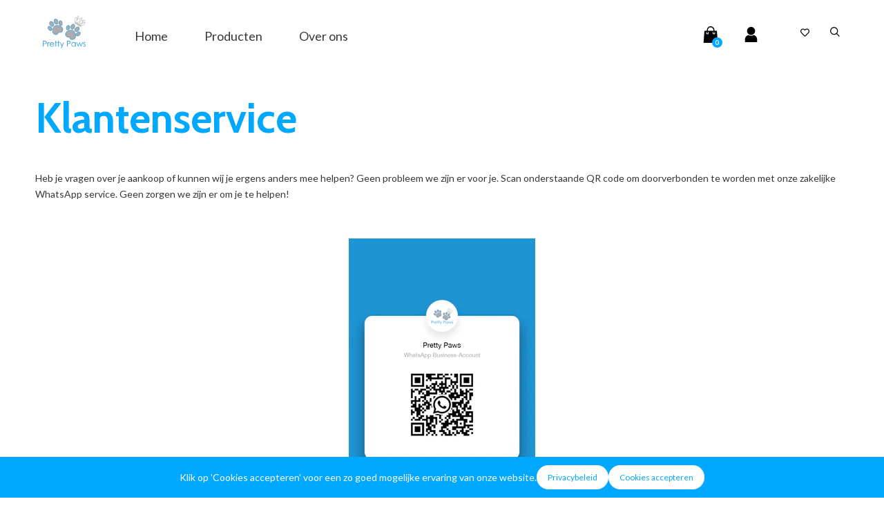

--- FILE ---
content_type: text/css
request_url: https://www.pretty-paws.nl/cdn/shop/t/14/assets/font-all.min.css?v=145974524023387984911637008840
body_size: 9592
content:
/*!
 * Font Awesome Free 5.3.1 by @fontawesome - https://fontawesome.com
 * License - https://fontawesome.com/license/free (Icons: CC BY 4.0, Fonts: SIL OFL 1.1, Code: MIT License)
 */
.fa, .fab, .fal, .far, .fas {
	-moz-osx-font-smoothing:grayscale;
	-webkit-font-smoothing:antialiased;
	display:inline-block;
	font-style:normal;
	font-variant:normal;
	text-rendering:auto;
	line-height:1
}
.fa-lg {
	font-size:1.33333em;
	line-height:.75em;
	vertical-align:-.0667em
}
.fa-xs {
	font-size:.75em
}
.fa-sm {
	font-size:.875em
}
.fa-1x {
	font-size:1em
}
.fa-2x {
	font-size:2em
}
.fa-3x {
	font-size:3em
}
.fa-4x {
	font-size:4em
}
.fa-5x {
	font-size:5em
}
.fa-6x {
	font-size:6em
}
.fa-7x {
	font-size:7em
}
.fa-8x {
	font-size:8em
}
.fa-9x {
	font-size:9em
}
.fa-10x {
	font-size:10em
}
.fa-fw {
	text-align:center;
	width:1.25em
}
.fa-ul {
	list-style-type:none;
	margin-left:2.5em;
	padding-left:0
}
.fa-ul>li {
	position:relative
}
.fa-li {
	left:-2em;
	position:absolute;
	text-align:center;
	width:2em;
	line-height:inherit
}
.fa-border {
	border:.08em solid #eee;
	border-radius:.1em;
	padding:.2em .25em .15em
}
.fa-pull-left {
	float:left
}
.fa-pull-right {
	float:right
}
.fa.fa-pull-left, .fab.fa-pull-left, .fal.fa-pull-left, .far.fa-pull-left, .fas.fa-pull-left {
	margin-right:.3em
}
.fa.fa-pull-right, .fab.fa-pull-right, .fal.fa-pull-right, .far.fa-pull-right, .fas.fa-pull-right {
	margin-left:.3em
}
.fa-spin {
	animation:fa-spin 2s infinite linear
}
.fa-pulse {
	animation:fa-spin 1s infinite steps(8)
}
@keyframes fa-spin {
0% {
transform:rotate(0deg)
}
to {
	transform:rotate(1turn)
}
}
.fa-rotate-90 {
	-ms-filter:"progid:DXImageTransform.Microsoft.BasicImage(rotation=1)";
	transform:rotate(90deg)
}
.fa-rotate-180 {
	-ms-filter:"progid:DXImageTransform.Microsoft.BasicImage(rotation=2)";
	transform:rotate(180deg)
}
.fa-rotate-270 {
	-ms-filter:"progid:DXImageTransform.Microsoft.BasicImage(rotation=3)";
	transform:rotate(270deg)
}
.fa-flip-horizontal {
	-ms-filter:"progid:DXImageTransform.Microsoft.BasicImage(rotation=0, mirror=1)";
	transform:scaleX(-1)
}
.fa-flip-vertical {
	transform:scaleY(-1)
}
.fa-flip-horizontal.fa-flip-vertical, .fa-flip-vertical {
	-ms-filter:"progid:DXImageTransform.Microsoft.BasicImage(rotation=2, mirror=1)"
}
.fa-flip-horizontal.fa-flip-vertical {
	transform:scale(-1)
}
:root .fa-flip-horizontal, :root .fa-flip-vertical, :root .fa-rotate-90, :root .fa-rotate-180, :root .fa-rotate-270 {
	-webkit-filter:none;
	filter:none
}
.fa-stack {
	display:inline-block;
	height:2em;
	line-height:2em;
	position:relative;
	vertical-align:middle;
	width:2em
}
.fa-stack-1x, .fa-stack-2x {
	left:0;
	position:absolute;
	text-align:center;
	width:100%
}
.fa-stack-1x {
	line-height:inherit
}
.fa-stack-2x {
	font-size:2em
}
.fa-inverse {
	color:#fff
}
.fa-500px:before {
	content:"\f26e"
}
.fa-accessible-icon:before {
	content:"\f368"
}
.fa-accusoft:before {
	content:"\f369"
}
.fa-ad:before {
	content:"\f641"
}
.fa-address-book:before {
	content:"\f2b9"
}
.fa-address-card:before {
	content:"\f2bb"
}
.fa-adjust:before {
	content:"\f042"
}
.fa-adn:before {
	content:"\f170"
}
.fa-adversal:before {
	content:"\f36a"
}
.fa-affiliatetheme:before {
	content:"\f36b"
}
.fa-air-freshener:before {
	content:"\f5d0"
}
.fa-algolia:before {
	content:"\f36c"
}
.fa-align-center:before {
	content:"\f037"
}
.fa-align-justify:before {
	content:"\f039"
}
.fa-align-left:before {
	content:"\f036"
}
.fa-align-right:before {
	content:"\f038"
}
.fa-alipay:before {
	content:"\f642"
}
.fa-allergies:before {
	content:"\f461"
}
.fa-amazon:before {
	content:"\f270"
}
.fa-amazon-pay:before {
	content:"\f42c"
}
.fa-ambulance:before {
	content:"\f0f9"
}
.fa-american-sign-language-interpreting:before {
	content:"\f2a3"
}
.fa-amilia:before {
	content:"\f36d"
}
.fa-anchor:before {
	content:"\f13d"
}
.fa-android:before {
	content:"\f17b"
}
.fa-angellist:before {
	content:"\f209"
}
.fa-angle-double-down:before {
	content:"\f103"
}
.fa-angle-double-left:before {
	content:"\f100"
}
.fa-angle-double-right:before {
	content:"\f101"
}
.fa-angle-double-up:before {
	content:"\f102"
}
.fa-angle-down:before {
	content:"\f107"
}
.fa-angle-left:before {
	content:"\f104"
}
.fa-angle-right:before {
	content:"\f105"
}
.fa-angle-up:before {
	content:"\f106"
}
.fa-angry:before {
	content:"\f556"
}
.fa-angrycreative:before {
	content:"\f36e"
}
.fa-angular:before {
	content:"\f420"
}
.fa-ankh:before {
	content:"\f644"
}
.fa-app-store:before {
	content:"\f36f"
}
.fa-app-store-ios:before {
	content:"\f370"
}
.fa-apper:before {
	content:"\f371"
}
.fa-apple:before {
	content:"\f179"
}
.fa-apple-alt:before {
	content:"\f5d1"
}
.fa-apple-pay:before {
	content:"\f415"
}
.fa-archive:before {
	content:"\f187"
}
.fa-archway:before {
	content:"\f557"
}
.fa-arrow-alt-circle-down:before {
	content:"\f358"
}
.fa-arrow-alt-circle-left:before {
	content:"\f359"
}
.fa-arrow-alt-circle-right:before {
	content:"\f35a"
}
.fa-arrow-alt-circle-up:before {
	content:"\f35b"
}
.fa-arrow-circle-down:before {
	content:"\f0ab"
}
.fa-arrow-circle-left:before {
	content:"\f0a8"
}
.fa-arrow-circle-right:before {
	content:"\f0a9"
}
.fa-arrow-circle-up:before {
	content:"\f0aa"
}
.fa-arrow-down:before {
	content:"\f063"
}
.fa-arrow-left:before {
	content:"\f060"
}
.fa-arrow-right:before {
	content:"\f061"
}
.fa-arrow-up:before {
	content:"\f062"
}
.fa-arrows-alt:before {
	content:"\f0b2"
}
.fa-arrows-alt-h:before {
	content:"\f337"
}
.fa-arrows-alt-v:before {
	content:"\f338"
}
.fa-assistive-listening-systems:before {
	content:"\f2a2"
}
.fa-asterisk:before {
	content:"\f069"
}
.fa-asymmetrik:before {
	content:"\f372"
}
.fa-at:before {
	content:"\f1fa"
}
.fa-atlas:before {
	content:"\f558"
}
.fa-atom:before {
	content:"\f5d2"
}
.fa-audible:before {
	content:"\f373"
}
.fa-audio-description:before {
	content:"\f29e"
}
.fa-autoprefixer:before {
	content:"\f41c"
}
.fa-avianex:before {
	content:"\f374"
}
.fa-aviato:before {
	content:"\f421"
}
.fa-award:before {
	content:"\f559"
}
.fa-aws:before {
	content:"\f375"
}
.fa-backspace:before {
	content:"\f55a"
}
.fa-backward:before {
	content:"\f04a"
}
.fa-balance-scale:before {
	content:"\f24e"
}
.fa-ban:before {
	content:"\f05e"
}
.fa-band-aid:before {
	content:"\f462"
}
.fa-bandcamp:before {
	content:"\f2d5"
}
.fa-barcode:before {
	content:"\f02a"
}
.fa-bars:before {
	content:"\f0c9"
}
.fa-baseball-ball:before {
	content:"\f433"
}
.fa-basketball-ball:before {
	content:"\f434"
}
.fa-bath:before {
	content:"\f2cd"
}
.fa-battery-empty:before {
	content:"\f244"
}
.fa-battery-full:before {
	content:"\f240"
}
.fa-battery-half:before {
	content:"\f242"
}
.fa-battery-quarter:before {
	content:"\f243"
}
.fa-battery-three-quarters:before {
	content:"\f241"
}
.fa-bed:before {
	content:"\f236"
}
.fa-beer:before {
	content:"\f0fc"
}
.fa-behance:before {
	content:"\f1b4"
}
.fa-behance-square:before {
	content:"\f1b5"
}
.fa-bell:before {
	content:"\f0f3"
}
.fa-bell-slash:before {
	content:"\f1f6"
}
.fa-bezier-curve:before {
	content:"\f55b"
}
.fa-bible:before {
	content:"\f647"
}
.fa-bicycle:before {
	content:"\f206"
}
.fa-bimobject:before {
	content:"\f378"
}
.fa-binoculars:before {
	content:"\f1e5"
}
.fa-birthday-cake:before {
	content:"\f1fd"
}
.fa-bitbucket:before {
	content:"\f171"
}
.fa-bitcoin:before {
	content:"\f379"
}
.fa-bity:before {
	content:"\f37a"
}
.fa-black-tie:before {
	content:"\f27e"
}
.fa-blackberry:before {
	content:"\f37b"
}
.fa-blender:before {
	content:"\f517"
}
.fa-blind:before {
	content:"\f29d"
}
.fa-blogger:before {
	content:"\f37c"
}
.fa-blogger-b:before {
	content:"\f37d"
}
.fa-bluetooth:before {
	content:"\f293"
}
.fa-bluetooth-b:before {
	content:"\f294"
}
.fa-bold:before {
	content:"\f032"
}
.fa-bolt:before {
	content:"\f0e7"
}
.fa-bomb:before {
	content:"\f1e2"
}
.fa-bone:before {
	content:"\f5d7"
}
.fa-bong:before {
	content:"\f55c"
}
.fa-book:before {
	content:"\f02d"
}
.fa-book-open:before {
	content:"\f518"
}
.fa-book-reader:before {
	content:"\f5da"
}
.fa-bookmark:before {
	content:"\f02e"
}
.fa-bowling-ball:before {
	content:"\f436"
}
.fa-box:before {
	content:"\f466"
}
.fa-box-open:before {
	content:"\f49e"
}
.fa-boxes:before {
	content:"\f468"
}
.fa-braille:before {
	content:"\f2a1"
}
.fa-brain:before {
	content:"\f5dc"
}
.fa-briefcase:before {
	content:"\f0b1"
}
.fa-briefcase-medical:before {
	content:"\f469"
}
.fa-broadcast-tower:before {
	content:"\f519"
}
.fa-broom:before {
	content:"\f51a"
}
.fa-brush:before {
	content:"\f55d"
}
.fa-btc:before {
	content:"\f15a"
}
.fa-bug:before {
	content:"\f188"
}
.fa-building:before {
	content:"\f1ad"
}
.fa-bullhorn:before {
	content:"\f0a1"
}
.fa-bullseye:before {
	content:"\f140"
}
.fa-burn:before {
	content:"\f46a"
}
.fa-buromobelexperte:before {
	content:"\f37f"
}
.fa-bus:before {
	content:"\f207"
}
.fa-bus-alt:before {
	content:"\f55e"
}
.fa-business-time:before {
	content:"\f64a"
}
.fa-buysellads:before {
	content:"\f20d"
}
.fa-calculator:before {
	content:"\f1ec"
}
.fa-calendar:before {
	content:"\f133"
}
.fa-calendar-alt:before {
	content:"\f073"
}
.fa-calendar-check:before {
	content:"\f274"
}
.fa-calendar-minus:before {
	content:"\f272"
}
.fa-calendar-plus:before {
	content:"\f271"
}
.fa-calendar-times:before {
	content:"\f273"
}
.fa-camera:before {
	content:"\f030"
}
.fa-camera-retro:before {
	content:"\f083"
}
.fa-cannabis:before {
	content:"\f55f"
}
.fa-capsules:before {
	content:"\f46b"
}
.fa-car:before {
	content:"\f1b9"
}
.fa-car-alt:before {
	content:"\f5de"
}
.fa-car-battery:before {
	content:"\f5df"
}
.fa-car-crash:before {
	content:"\f5e1"
}
.fa-car-side:before {
	content:"\f5e4"
}
.fa-caret-down:before {
	content:"\f0d7"
}
.fa-caret-left:before {
	content:"\f0d9"
}
.fa-caret-right:before {
	content:"\f0da"
}
.fa-caret-square-down:before {
	content:"\f150"
}
.fa-caret-square-left:before {
	content:"\f191"
}
.fa-caret-square-right:before {
	content:"\f152"
}
.fa-caret-square-up:before {
	content:"\f151"
}
.fa-caret-up:before {
	content:"\f0d8"
}
.fa-cart-arrow-down:before {
	content:"\f218"
}
.fa-cart-plus:before {
	content:"\f217"
}
.fa-cc-amazon-pay:before {
	content:"\f42d"
}
.fa-cc-amex:before {
	content:"\f1f3"
}
.fa-cc-apple-pay:before {
	content:"\f416"
}
.fa-cc-diners-club:before {
	content:"\f24c"
}
.fa-cc-discover:before {
	content:"\f1f2"
}
.fa-cc-jcb:before {
	content:"\f24b"
}
.fa-cc-mastercard:before {
	content:"\f1f1"
}
.fa-cc-paypal:before {
	content:"\f1f4"
}
.fa-cc-stripe:before {
	content:"\f1f5"
}
.fa-cc-visa:before {
	content:"\f1f0"
}
.fa-centercode:before {
	content:"\f380"
}
.fa-certificate:before {
	content:"\f0a3"
}
.fa-chalkboard:before {
	content:"\f51b"
}
.fa-chalkboard-teacher:before {
	content:"\f51c"
}
.fa-charging-station:before {
	content:"\f5e7"
}
.fa-chart-area:before {
	content:"\f1fe"
}
.fa-chart-bar:before {
	content:"\f080"
}
.fa-chart-line:before {
	content:"\f201"
}
.fa-chart-pie:before {
	content:"\f200"
}
.fa-check:before {
	content:"\f00c"
}
.fa-check-circle:before {
	content:"\f058"
}
.fa-check-double:before {
	content:"\f560"
}
.fa-check-square:before {
	content:"\f14a"
}
.fa-chess:before {
	content:"\f439"
}
.fa-chess-bishop:before {
	content:"\f43a"
}
.fa-chess-board:before {
	content:"\f43c"
}
.fa-chess-king:before {
	content:"\f43f"
}
.fa-chess-knight:before {
	content:"\f441"
}
.fa-chess-pawn:before {
	content:"\f443"
}
.fa-chess-queen:before {
	content:"\f445"
}
.fa-chess-rook:before {
	content:"\f447"
}
.fa-chevron-circle-down:before {
	content:"\f13a"
}
.fa-chevron-circle-left:before {
	content:"\f137"
}
.fa-chevron-circle-right:before {
	content:"\f138"
}
.fa-chevron-circle-up:before {
	content:"\f139"
}
.fa-chevron-down:before {
	content:"\f078"
}
.fa-chevron-left:before {
	content:"\f053"
}
.fa-chevron-right:before {
	content:"\f054"
}
.fa-chevron-up:before {
	content:"\f077"
}
.fa-child:before {
	content:"\f1ae"
}
.fa-chrome:before {
	content:"\f268"
}
.fa-church:before {
	content:"\f51d"
}
.fa-circle:before {
	content:"\f111"
}
.fa-circle-notch:before {
	content:"\f1ce"
}
.fa-city:before {
	content:"\f64f"
}
.fa-clipboard:before {
	content:"\f328"
}
.fa-clipboard-check:before {
	content:"\f46c"
}
.fa-clipboard-list:before {
	content:"\f46d"
}
.fa-clock:before {
	content:"\f017"
}
.fa-clone:before {
	content:"\f24d"
}
.fa-closed-captioning:before {
	content:"\f20a"
}
.fa-cloud:before {
	content:"\f0c2"
}
.fa-cloud-download-alt:before {
	content:"\f381"
}
.fa-cloud-upload-alt:before {
	content:"\f382"
}
.fa-cloudscale:before {
	content:"\f383"
}
.fa-cloudsmith:before {
	content:"\f384"
}
.fa-cloudversify:before {
	content:"\f385"
}
.fa-cocktail:before {
	content:"\f561"
}
.fa-code:before {
	content:"\f121"
}
.fa-code-branch:before {
	content:"\f126"
}
.fa-codepen:before {
	content:"\f1cb"
}
.fa-codiepie:before {
	content:"\f284"
}
.fa-coffee:before {
	content:"\f0f4"
}
.fa-cog:before {
	content:"\f013"
}
.fa-cogs:before {
	content:"\f085"
}
.fa-coins:before {
	content:"\f51e"
}
.fa-columns:before {
	content:"\f0db"
}
.fa-comment:before {
	content:"\f075"
}
.fa-comment-alt:before {
	content:"\f27a"
}
.fa-comment-dollar:before {
	content:"\f651"
}
.fa-comment-dots:before {
	content:"\f4ad"
}
.fa-comment-slash:before {
	content:"\f4b3"
}
.fa-comments:before {
	content:"\f086"
}
.fa-comments-dollar:before {
	content:"\f653"
}
.fa-compact-disc:before {
	content:"\f51f"
}
.fa-compass:before {
	content:"\f14e"
}
.fa-compress:before {
	content:"\f066"
}
.fa-concierge-bell:before {
	content:"\f562"
}
.fa-connectdevelop:before {
	content:"\f20e"
}
.fa-contao:before {
	content:"\f26d"
}
.fa-cookie:before {
	content:"\f563"
}
.fa-cookie-bite:before {
	content:"\f564"
}
.fa-copy:before {
	content:"\f0c5"
}
.fa-copyright:before {
	content:"\f1f9"
}
.fa-couch:before {
	content:"\f4b8"
}
.fa-cpanel:before {
	content:"\f388"
}
.fa-creative-commons:before {
	content:"\f25e"
}
.fa-creative-commons-by:before {
	content:"\f4e7"
}
.fa-creative-commons-nc:before {
	content:"\f4e8"
}
.fa-creative-commons-nc-eu:before {
	content:"\f4e9"
}
.fa-creative-commons-nc-jp:before {
	content:"\f4ea"
}
.fa-creative-commons-nd:before {
	content:"\f4eb"
}
.fa-creative-commons-pd:before {
	content:"\f4ec"
}
.fa-creative-commons-pd-alt:before {
	content:"\f4ed"
}
.fa-creative-commons-remix:before {
	content:"\f4ee"
}
.fa-creative-commons-sa:before {
	content:"\f4ef"
}
.fa-creative-commons-sampling:before {
	content:"\f4f0"
}
.fa-creative-commons-sampling-plus:before {
	content:"\f4f1"
}
.fa-creative-commons-share:before {
	content:"\f4f2"
}
.fa-credit-card:before {
	content:"\f09d"
}
.fa-crop:before {
	content:"\f125"
}
.fa-crop-alt:before {
	content:"\f565"
}
.fa-cross:before {
	content:"\f654"
}
.fa-crosshairs:before {
	content:"\f05b"
}
.fa-crow:before {
	content:"\f520"
}
.fa-crown:before {
	content:"\f521"
}
.fa-css3:before {
	content:"\f13c"
}
.fa-css3-alt:before {
	content:"\f38b"
}
.fa-cube:before {
	content:"\f1b2"
}
.fa-cubes:before {
	content:"\f1b3"
}
.fa-cut:before {
	content:"\f0c4"
}
.fa-cuttlefish:before {
	content:"\f38c"
}
.fa-d-and-d:before {
	content:"\f38d"
}
.fa-dashcube:before {
	content:"\f210"
}
.fa-database:before {
	content:"\f1c0"
}
.fa-deaf:before {
	content:"\f2a4"
}
.fa-delicious:before {
	content:"\f1a5"
}
.fa-deploydog:before {
	content:"\f38e"
}
.fa-deskpro:before {
	content:"\f38f"
}
.fa-desktop:before {
	content:"\f108"
}
.fa-deviantart:before {
	content:"\f1bd"
}
.fa-dharmachakra:before {
	content:"\f655"
}
.fa-diagnoses:before {
	content:"\f470"
}
.fa-dice:before {
	content:"\f522"
}
.fa-dice-five:before {
	content:"\f523"
}
.fa-dice-four:before {
	content:"\f524"
}
.fa-dice-one:before {
	content:"\f525"
}
.fa-dice-six:before {
	content:"\f526"
}
.fa-dice-three:before {
	content:"\f527"
}
.fa-dice-two:before {
	content:"\f528"
}
.fa-digg:before {
	content:"\f1a6"
}
.fa-digital-ocean:before {
	content:"\f391"
}
.fa-digital-tachograph:before {
	content:"\f566"
}
.fa-directions:before {
	content:"\f5eb"
}
.fa-discord:before {
	content:"\f392"
}
.fa-discourse:before {
	content:"\f393"
}
.fa-divide:before {
	content:"\f529"
}
.fa-dizzy:before {
	content:"\f567"
}
.fa-dna:before {
	content:"\f471"
}
.fa-dochub:before {
	content:"\f394"
}
.fa-docker:before {
	content:"\f395"
}
.fa-dollar-sign:before {
	content:"\f155"
}
.fa-dolly:before {
	content:"\f472"
}
.fa-dolly-flatbed:before {
	content:"\f474"
}
.fa-donate:before {
	content:"\f4b9"
}
.fa-door-closed:before {
	content:"\f52a"
}
.fa-door-open:before {
	content:"\f52b"
}
.fa-dot-circle:before {
	content:"\f192"
}
.fa-dove:before {
	content:"\f4ba"
}
.fa-download:before {
	content:"\f019"
}
.fa-draft2digital:before {
	content:"\f396"
}
.fa-drafting-compass:before {
	content:"\f568"
}
.fa-draw-polygon:before {
	content:"\f5ee"
}
.fa-dribbble:before {
	content:"\f17d"
}
.fa-dribbble-square:before {
	content:"\f397"
}
.fa-dropbox:before {
	content:"\f16b"
}
.fa-drum:before {
	content:"\f569"
}
.fa-drum-steelpan:before {
	content:"\f56a"
}
.fa-drupal:before {
	content:"\f1a9"
}
.fa-dumbbell:before {
	content:"\f44b"
}
.fa-dyalog:before {
	content:"\f399"
}
.fa-earlybirds:before {
	content:"\f39a"
}
.fa-ebay:before {
	content:"\f4f4"
}
.fa-edge:before {
	content:"\f282"
}
.fa-edit:before {
	content:"\f044"
}
.fa-eject:before {
	content:"\f052"
}
.fa-elementor:before {
	content:"\f430"
}
.fa-ellipsis-h:before {
	content:"\f141"
}
.fa-ellipsis-v:before {
	content:"\f142"
}
.fa-ello:before {
	content:"\f5f1"
}
.fa-ember:before {
	content:"\f423"
}
.fa-empire:before {
	content:"\f1d1"
}
.fa-envelope:before {
	content:"\f0e0"
}
.fa-envelope-open:before {
	content:"\f2b6"
}
.fa-envelope-open-text:before {
	content:"\f658"
}
.fa-envelope-square:before {
	content:"\f199"
}
.fa-envira:before {
	content:"\f299"
}
.fa-equals:before {
	content:"\f52c"
}
.fa-eraser:before {
	content:"\f12d"
}
.fa-erlang:before {
	content:"\f39d"
}
.fa-ethereum:before {
	content:"\f42e"
}
.fa-etsy:before {
	content:"\f2d7"
}
.fa-euro-sign:before {
	content:"\f153"
}
.fa-exchange-alt:before {
	content:"\f362"
}
.fa-exclamation:before {
	content:"\f12a"
}
.fa-exclamation-circle:before {
	content:"\f06a"
}
.fa-exclamation-triangle:before {
	content:"\f071"
}
.fa-expand:before {
	content:"\f065"
}
.fa-expand-arrows-alt:before {
	content:"\f31e"
}
.fa-expeditedssl:before {
	content:"\f23e"
}
.fa-external-link-alt:before {
	content:"\f35d"
}
.fa-external-link-square-alt:before {
	content:"\f360"
}
.fa-eye:before {
	content:"\f06e"
}
.fa-eye-dropper:before {
	content:"\f1fb"
}
.fa-eye-slash:before {
	content:"\f070"
}
.fa-facebook:before {
	content:"\f09a"
}
.fa-facebook-f:before {
	content:"\f39e"
}
.fa-facebook-messenger:before {
	content:"\f39f"
}
.fa-facebook-square:before {
	content:"\f082"
}
.fa-fast-backward:before {
	content:"\f049"
}
.fa-fast-forward:before {
	content:"\f050"
}
.fa-fax:before {
	content:"\f1ac"
}
.fa-feather:before {
	content:"\f52d"
}
.fa-feather-alt:before {
	content:"\f56b"
}
.fa-female:before {
	content:"\f182"
}
.fa-fighter-jet:before {
	content:"\f0fb"
}
.fa-file:before {
	content:"\f15b"
}
.fa-file-alt:before {
	content:"\f15c"
}
.fa-file-archive:before {
	content:"\f1c6"
}
.fa-file-audio:before {
	content:"\f1c7"
}
.fa-file-code:before {
	content:"\f1c9"
}
.fa-file-contract:before {
	content:"\f56c"
}
.fa-file-download:before {
	content:"\f56d"
}
.fa-file-excel:before {
	content:"\f1c3"
}
.fa-file-export:before {
	content:"\f56e"
}
.fa-file-image:before {
	content:"\f1c5"
}
.fa-file-import:before {
	content:"\f56f"
}
.fa-file-invoice:before {
	content:"\f570"
}
.fa-file-invoice-dollar:before {
	content:"\f571"
}
.fa-file-medical:before {
	content:"\f477"
}
.fa-file-medical-alt:before {
	content:"\f478"
}
.fa-file-pdf:before {
	content:"\f1c1"
}
.fa-file-powerpoint:before {
	content:"\f1c4"
}
.fa-file-prescription:before {
	content:"\f572"
}
.fa-file-signature:before {
	content:"\f573"
}
.fa-file-upload:before {
	content:"\f574"
}
.fa-file-video:before {
	content:"\f1c8"
}
.fa-file-word:before {
	content:"\f1c2"
}
.fa-fill:before {
	content:"\f575"
}
.fa-fill-drip:before {
	content:"\f576"
}
.fa-film:before {
	content:"\f008"
}
.fa-filter:before {
	content:"\f0b0"
}
.fa-fingerprint:before {
	content:"\f577"
}
.fa-fire:before {
	content:"\f06d"
}
.fa-fire-extinguisher:before {
	content:"\f134"
}
.fa-firefox:before {
	content:"\f269"
}
.fa-first-aid:before {
	content:"\f479"
}
.fa-first-order:before {
	content:"\f2b0"
}
.fa-first-order-alt:before {
	content:"\f50a"
}
.fa-firstdraft:before {
	content:"\f3a1"
}
.fa-fish:before {
	content:"\f578"
}
.fa-flag:before {
	content:"\f024"
}
.fa-flag-checkered:before {
	content:"\f11e"
}
.fa-flask:before {
	content:"\f0c3"
}
.fa-flickr:before {
	content:"\f16e"
}
.fa-flipboard:before {
	content:"\f44d"
}
.fa-flushed:before {
	content:"\f579"
}
.fa-fly:before {
	content:"\f417"
}
.fa-folder:before {
	content:"\f07b"
}
.fa-folder-minus:before {
	content:"\f65d"
}
.fa-folder-open:before {
	content:"\f07c"
}
.fa-folder-plus:before {
	content:"\f65e"
}
.fa-font:before {
	content:"\f031"
}
.fa-font-awesome:before {
	content:"\f2b4"
}
.fa-font-awesome-alt:before {
	content:"\f35c"
}
.fa-font-awesome-flag:before {
	content:"\f425"
}
.fa-font-awesome-logo-full:before {
	content:"\f4e6"
}
.fa-fonticons:before {
	content:"\f280"
}
.fa-fonticons-fi:before {
	content:"\f3a2"
}
.fa-football-ball:before {
	content:"\f44e"
}
.fa-fort-awesome:before {
	content:"\f286"
}
.fa-fort-awesome-alt:before {
	content:"\f3a3"
}
.fa-forumbee:before {
	content:"\f211"
}
.fa-forward:before {
	content:"\f04e"
}
.fa-foursquare:before {
	content:"\f180"
}
.fa-free-code-camp:before {
	content:"\f2c5"
}
.fa-freebsd:before {
	content:"\f3a4"
}
.fa-frog:before {
	content:"\f52e"
}
.fa-frown:before {
	content:"\f119"
}
.fa-frown-open:before {
	content:"\f57a"
}
.fa-fulcrum:before {
	content:"\f50b"
}
.fa-funnel-dollar:before {
	content:"\f662"
}
.fa-futbol:before {
	content:"\f1e3"
}
.fa-galactic-republic:before {
	content:"\f50c"
}
.fa-galactic-senate:before {
	content:"\f50d"
}
.fa-gamepad:before {
	content:"\f11b"
}
.fa-gas-pump:before {
	content:"\f52f"
}
.fa-gavel:before {
	content:"\f0e3"
}
.fa-gem:before {
	content:"\f3a5"
}
.fa-genderless:before {
	content:"\f22d"
}
.fa-get-pocket:before {
	content:"\f265"
}
.fa-gg:before {
	content:"\f260"
}
.fa-gg-circle:before {
	content:"\f261"
}
.fa-gift:before {
	content:"\f06b"
}
.fa-git:before {
	content:"\f1d3"
}
.fa-git-square:before {
	content:"\f1d2"
}
.fa-github:before {
	content:"\f09b"
}
.fa-github-alt:before {
	content:"\f113"
}
.fa-github-square:before {
	content:"\f092"
}
.fa-gitkraken:before {
	content:"\f3a6"
}
.fa-gitlab:before {
	content:"\f296"
}
.fa-gitter:before {
	content:"\f426"
}
.fa-glass-martini:before {
	content:"\f000"
}
.fa-glass-martini-alt:before {
	content:"\f57b"
}
.fa-glasses:before {
	content:"\f530"
}
.fa-glide:before {
	content:"\f2a5"
}
.fa-glide-g:before {
	content:"\f2a6"
}
.fa-globe:before {
	content:"\f0ac"
}
.fa-globe-africa:before {
	content:"\f57c"
}
.fa-globe-americas:before {
	content:"\f57d"
}
.fa-globe-asia:before {
	content:"\f57e"
}
.fa-gofore:before {
	content:"\f3a7"
}
.fa-golf-ball:before {
	content:"\f450"
}
.fa-goodreads:before {
	content:"\f3a8"
}
.fa-goodreads-g:before {
	content:"\f3a9"
}
.fa-google:before {
	content:"\f1a0"
}
.fa-google-drive:before {
	content:"\f3aa"
}
.fa-google-play:before {
	content:"\f3ab"
}
.fa-google-plus:before {
	content:"\f2b3"
}
.fa-google-plus-g:before {
	content:"\f0d5"
}
.fa-google-plus-square:before {
	content:"\f0d4"
}
.fa-google-wallet:before {
	content:"\f1ee"
}
.fa-gopuram:before {
	content:"\f664"
}
.fa-graduation-cap:before {
	content:"\f19d"
}
.fa-gratipay:before {
	content:"\f184"
}
.fa-grav:before {
	content:"\f2d6"
}
.fa-greater-than:before {
	content:"\f531"
}
.fa-greater-than-equal:before {
	content:"\f532"
}
.fa-grimace:before {
	content:"\f57f"
}
.fa-grin:before {
	content:"\f580"
}
.fa-grin-alt:before {
	content:"\f581"
}
.fa-grin-beam:before {
	content:"\f582"
}
.fa-grin-beam-sweat:before {
	content:"\f583"
}
.fa-grin-hearts:before {
	content:"\f584"
}
.fa-grin-squint:before {
	content:"\f585"
}
.fa-grin-squint-tears:before {
	content:"\f586"
}
.fa-grin-stars:before {
	content:"\f587"
}
.fa-grin-tears:before {
	content:"\f588"
}
.fa-grin-tongue:before {
	content:"\f589"
}
.fa-grin-tongue-squint:before {
	content:"\f58a"
}
.fa-grin-tongue-wink:before {
	content:"\f58b"
}
.fa-grin-wink:before {
	content:"\f58c"
}
.fa-grip-horizontal:before {
	content:"\f58d"
}
.fa-grip-vertical:before {
	content:"\f58e"
}
.fa-gripfire:before {
	content:"\f3ac"
}
.fa-grunt:before {
	content:"\f3ad"
}
.fa-gulp:before {
	content:"\f3ae"
}
.fa-h-square:before {
	content:"\f0fd"
}
.fa-hacker-news:before {
	content:"\f1d4"
}
.fa-hacker-news-square:before {
	content:"\f3af"
}
.fa-hackerrank:before {
	content:"\f5f7"
}
.fa-hamsa:before {
	content:"\f665"
}
.fa-hand-holding:before {
	content:"\f4bd"
}
.fa-hand-holding-heart:before {
	content:"\f4be"
}
.fa-hand-holding-usd:before {
	content:"\f4c0"
}
.fa-hand-lizard:before {
	content:"\f258"
}
.fa-hand-paper:before {
	content:"\f256"
}
.fa-hand-peace:before {
	content:"\f25b"
}
.fa-hand-point-down:before {
	content:"\f0a7"
}
.fa-hand-point-left:before {
	content:"\f0a5"
}
.fa-hand-point-right:before {
	content:"\f0a4"
}
.fa-hand-point-up:before {
	content:"\f0a6"
}
.fa-hand-pointer:before {
	content:"\f25a"
}
.fa-hand-rock:before {
	content:"\f255"
}
.fa-hand-scissors:before {
	content:"\f257"
}
.fa-hand-spock:before {
	content:"\f259"
}
.fa-hands:before {
	content:"\f4c2"
}
.fa-hands-helping:before {
	content:"\f4c4"
}
.fa-handshake:before {
	content:"\f2b5"
}
.fa-hashtag:before {
	content:"\f292"
}
.fa-haykal:before {
	content:"\f666"
}
.fa-hdd:before {
	content:"\f0a0"
}
.fa-heading:before {
	content:"\f1dc"
}
.fa-headphones:before {
	content:"\f025"
}
.fa-headphones-alt:before {
	content:"\f58f"
}
.fa-headset:before {
	content:"\f590"
}
.fa-heart:before {
	content:"\f004"
}
.fa-heartbeat:before {
	content:"\f21e"
}
.fa-helicopter:before {
	content:"\f533"
}
.fa-highlighter:before {
	content:"\f591"
}
.fa-hips:before {
	content:"\f452"
}
.fa-hire-a-helper:before {
	content:"\f3b0"
}
.fa-history:before {
	content:"\f1da"
}
.fa-hockey-puck:before {
	content:"\f453"
}
.fa-home:before {
	content:"\f015"
}
.fa-hooli:before {
	content:"\f427"
}
.fa-hornbill:before {
	content:"\f592"
}
.fa-hospital:before {
	content:"\f0f8"
}
.fa-hospital-alt:before {
	content:"\f47d"
}
.fa-hospital-symbol:before {
	content:"\f47e"
}
.fa-hot-tub:before {
	content:"\f593"
}
.fa-hotel:before {
	content:"\f594"
}
.fa-hotjar:before {
	content:"\f3b1"
}
.fa-hourglass:before {
	content:"\f254"
}
.fa-hourglass-end:before {
	content:"\f253"
}
.fa-hourglass-half:before {
	content:"\f252"
}
.fa-hourglass-start:before {
	content:"\f251"
}
.fa-houzz:before {
	content:"\f27c"
}
.fa-html5:before {
	content:"\f13b"
}
.fa-hubspot:before {
	content:"\f3b2"
}
.fa-i-cursor:before {
	content:"\f246"
}
.fa-id-badge:before {
	content:"\f2c1"
}
.fa-id-card:before {
	content:"\f2c2"
}
.fa-id-card-alt:before {
	content:"\f47f"
}
.fa-image:before {
	content:"\f03e"
}
.fa-images:before {
	content:"\f302"
}
.fa-imdb:before {
	content:"\f2d8"
}
.fa-inbox:before {
	content:"\f01c"
}
.fa-indent:before {
	content:"\f03c"
}
.fa-industry:before {
	content:"\f275"
}
.fa-infinity:before {
	content:"\f534"
}
.fa-info:before {
	content:"\f129"
}
.fa-info-circle:before {
	content:"\f05a"
}
.fa-instagram:before {
	content:"\f16d"
}
.fa-internet-explorer:before {
	content:"\f26b"
}
.fa-ioxhost:before {
	content:"\f208"
}
.fa-italic:before {
	content:"\f033"
}
.fa-itunes:before {
	content:"\f3b4"
}
.fa-itunes-note:before {
	content:"\f3b5"
}
.fa-java:before {
	content:"\f4e4"
}
.fa-jedi:before {
	content:"\f669"
}
.fa-jedi-order:before {
	content:"\f50e"
}
.fa-jenkins:before {
	content:"\f3b6"
}
.fa-joget:before {
	content:"\f3b7"
}
.fa-joint:before {
	content:"\f595"
}
.fa-joomla:before {
	content:"\f1aa"
}
.fa-journal-whills:before {
	content:"\f66a"
}
.fa-js:before {
	content:"\f3b8"
}
.fa-js-square:before {
	content:"\f3b9"
}
.fa-jsfiddle:before {
	content:"\f1cc"
}
.fa-kaaba:before {
	content:"\f66b"
}
.fa-kaggle:before {
	content:"\f5fa"
}
.fa-key:before {
	content:"\f084"
}
.fa-keybase:before {
	content:"\f4f5"
}
.fa-keyboard:before {
	content:"\f11c"
}
.fa-keycdn:before {
	content:"\f3ba"
}
.fa-khanda:before {
	content:"\f66d"
}
.fa-kickstarter:before {
	content:"\f3bb"
}
.fa-kickstarter-k:before {
	content:"\f3bc"
}
.fa-kiss:before {
	content:"\f596"
}
.fa-kiss-beam:before {
	content:"\f597"
}
.fa-kiss-wink-heart:before {
	content:"\f598"
}
.fa-kiwi-bird:before {
	content:"\f535"
}
.fa-korvue:before {
	content:"\f42f"
}
.fa-landmark:before {
	content:"\f66f"
}
.fa-language:before {
	content:"\f1ab"
}
.fa-laptop:before {
	content:"\f109"
}
.fa-laptop-code:before {
	content:"\f5fc"
}
.fa-laravel:before {
	content:"\f3bd"
}
.fa-lastfm:before {
	content:"\f202"
}
.fa-lastfm-square:before {
	content:"\f203"
}
.fa-laugh:before {
	content:"\f599"
}
.fa-laugh-beam:before {
	content:"\f59a"
}
.fa-laugh-squint:before {
	content:"\f59b"
}
.fa-laugh-wink:before {
	content:"\f59c"
}
.fa-layer-group:before {
	content:"\f5fd"
}
.fa-leaf:before {
	content:"\f06c"
}
.fa-leanpub:before {
	content:"\f212"
}
.fa-lemon:before {
	content:"\f094"
}
.fa-less:before {
	content:"\f41d"
}
.fa-less-than:before {
	content:"\f536"
}
.fa-less-than-equal:before {
	content:"\f537"
}
.fa-level-down-alt:before {
	content:"\f3be"
}
.fa-level-up-alt:before {
	content:"\f3bf"
}
.fa-life-ring:before {
	content:"\f1cd"
}
.fa-lightbulb:before {
	content:"\f0eb"
}
.fa-line:before {
	content:"\f3c0"
}
.fa-link:before {
	content:"\f0c1"
}
.fa-linkedin:before {
	content:"\f08c"
}
.fa-linkedin-in:before {
	content:"\f0e1"
}
.fa-linode:before {
	content:"\f2b8"
}
.fa-linux:before {
	content:"\f17c"
}
.fa-lira-sign:before {
	content:"\f195"
}
.fa-list:before {
	content:"\f03a"
}
.fa-list-alt:before {
	content:"\f022"
}
.fa-list-ol:before {
	content:"\f0cb"
}
.fa-list-ul:before {
	content:"\f0ca"
}
.fa-location-arrow:before {
	content:"\f124"
}
.fa-lock:before {
	content:"\f023"
}
.fa-lock-open:before {
	content:"\f3c1"
}
.fa-long-arrow-alt-down:before {
	content:"\f309"
}
.fa-long-arrow-alt-left:before {
	content:"\f30a"
}
.fa-long-arrow-alt-right:before {
	content:"\f30b"
}
.fa-long-arrow-alt-up:before {
	content:"\f30c"
}
.fa-low-vision:before {
	content:"\f2a8"
}
.fa-luggage-cart:before {
	content:"\f59d"
}
.fa-lyft:before {
	content:"\f3c3"
}
.fa-magento:before {
	content:"\f3c4"
}
.fa-magic:before {
	content:"\f0d0"
}
.fa-magnet:before {
	content:"\f076"
}
.fa-mail-bulk:before {
	content:"\f674"
}
.fa-mailchimp:before {
	content:"\f59e"
}
.fa-male:before {
	content:"\f183"
}
.fa-mandalorian:before {
	content:"\f50f"
}
.fa-map:before {
	content:"\f279"
}
.fa-map-marked:before {
	content:"\f59f"
}
.fa-map-marked-alt:before {
	content:"\f5a0"
}
.fa-map-marker:before {
	content:"\f041"
}
.fa-map-marker-alt:before {
	content:"\f3c5"
}
.fa-map-pin:before {
	content:"\f276"
}
.fa-map-signs:before {
	content:"\f277"
}
.fa-markdown:before {
	content:"\f60f"
}
.fa-marker:before {
	content:"\f5a1"
}
.fa-mars:before {
	content:"\f222"
}
.fa-mars-double:before {
	content:"\f227"
}
.fa-mars-stroke:before {
	content:"\f229"
}
.fa-mars-stroke-h:before {
	content:"\f22b"
}
.fa-mars-stroke-v:before {
	content:"\f22a"
}
.fa-mastodon:before {
	content:"\f4f6"
}
.fa-maxcdn:before {
	content:"\f136"
}
.fa-medal:before {
	content:"\f5a2"
}
.fa-medapps:before {
	content:"\f3c6"
}
.fa-medium:before {
	content:"\f23a"
}
.fa-medium-m:before {
	content:"\f3c7"
}
.fa-medkit:before {
	content:"\f0fa"
}
.fa-medrt:before {
	content:"\f3c8"
}
.fa-meetup:before {
	content:"\f2e0"
}
.fa-megaport:before {
	content:"\f5a3"
}
.fa-meh:before {
	content:"\f11a"
}
.fa-meh-blank:before {
	content:"\f5a4"
}
.fa-meh-rolling-eyes:before {
	content:"\f5a5"
}
.fa-memory:before {
	content:"\f538"
}
.fa-menorah:before {
	content:"\f676"
}
.fa-mercury:before {
	content:"\f223"
}
.fa-microchip:before {
	content:"\f2db"
}
.fa-microphone:before {
	content:"\f130"
}
.fa-microphone-alt:before {
	content:"\f3c9"
}
.fa-microphone-alt-slash:before {
	content:"\f539"
}
.fa-microphone-slash:before {
	content:"\f131"
}
.fa-microscope:before {
	content:"\f610"
}
.fa-microsoft:before {
	content:"\f3ca"
}
.fa-minus:before {
	content:"\f068"
}
.fa-minus-circle:before {
	content:"\f056"
}
.fa-minus-square:before {
	content:"\f146"
}
.fa-mix:before {
	content:"\f3cb"
}
.fa-mixcloud:before {
	content:"\f289"
}
.fa-mizuni:before {
	content:"\f3cc"
}
.fa-mobile:before {
	content:"\f10b"
}
.fa-mobile-alt:before {
	content:"\f3cd"
}
.fa-modx:before {
	content:"\f285"
}
.fa-monero:before {
	content:"\f3d0"
}
.fa-money-bill:before {
	content:"\f0d6"
}
.fa-money-bill-alt:before {
	content:"\f3d1"
}
.fa-money-bill-wave:before {
	content:"\f53a"
}
.fa-money-bill-wave-alt:before {
	content:"\f53b"
}
.fa-money-check:before {
	content:"\f53c"
}
.fa-money-check-alt:before {
	content:"\f53d"
}
.fa-monument:before {
	content:"\f5a6"
}
.fa-moon:before {
	content:"\f186"
}
.fa-mortar-pestle:before {
	content:"\f5a7"
}
.fa-mosque:before {
	content:"\f678"
}
.fa-motorcycle:before {
	content:"\f21c"
}
.fa-mouse-pointer:before {
	content:"\f245"
}
.fa-music:before {
	content:"\f001"
}
.fa-napster:before {
	content:"\f3d2"
}
.fa-neos:before {
	content:"\f612"
}
.fa-neuter:before {
	content:"\f22c"
}
.fa-newspaper:before {
	content:"\f1ea"
}
.fa-nimblr:before {
	content:"\f5a8"
}
.fa-nintendo-switch:before {
	content:"\f418"
}
.fa-node:before {
	content:"\f419"
}
.fa-node-js:before {
	content:"\f3d3"
}
.fa-not-equal:before {
	content:"\f53e"
}
.fa-notes-medical:before {
	content:"\f481"
}
.fa-npm:before {
	content:"\f3d4"
}
.fa-ns8:before {
	content:"\f3d5"
}
.fa-nutritionix:before {
	content:"\f3d6"
}
.fa-object-group:before {
	content:"\f247"
}
.fa-object-ungroup:before {
	content:"\f248"
}
.fa-odnoklassniki:before {
	content:"\f263"
}
.fa-odnoklassniki-square:before {
	content:"\f264"
}
.fa-oil-can:before {
	content:"\f613"
}
.fa-old-republic:before {
	content:"\f510"
}
.fa-om:before {
	content:"\f679"
}
.fa-opencart:before {
	content:"\f23d"
}
.fa-openid:before {
	content:"\f19b"
}
.fa-opera:before {
	content:"\f26a"
}
.fa-optin-monster:before {
	content:"\f23c"
}
.fa-osi:before {
	content:"\f41a"
}
.fa-outdent:before {
	content:"\f03b"
}
.fa-page4:before {
	content:"\f3d7"
}
.fa-pagelines:before {
	content:"\f18c"
}
.fa-paint-brush:before {
	content:"\f1fc"
}
.fa-paint-roller:before {
	content:"\f5aa"
}
.fa-palette:before {
	content:"\f53f"
}
.fa-palfed:before {
	content:"\f3d8"
}
.fa-pallet:before {
	content:"\f482"
}
.fa-paper-plane:before {
	content:"\f1d8"
}
.fa-paperclip:before {
	content:"\f0c6"
}
.fa-parachute-box:before {
	content:"\f4cd"
}
.fa-paragraph:before {
	content:"\f1dd"
}
.fa-parking:before {
	content:"\f540"
}
.fa-passport:before {
	content:"\f5ab"
}
.fa-pastafarianism:before {
	content:"\f67b"
}
.fa-paste:before {
	content:"\f0ea"
}
.fa-patreon:before {
	content:"\f3d9"
}
.fa-pause:before {
	content:"\f04c"
}
.fa-pause-circle:before {
	content:"\f28b"
}
.fa-paw:before {
	content:"\f1b0"
}
.fa-paypal:before {
	content:"\f1ed"
}
.fa-peace:before {
	content:"\f67c"
}
.fa-pen:before {
	content:"\f304"
}
.fa-pen-alt:before {
	content:"\f305"
}
.fa-pen-fancy:before {
	content:"\f5ac"
}
.fa-pen-nib:before {
	content:"\f5ad"
}
.fa-pen-square:before {
	content:"\f14b"
}
.fa-pencil-alt:before {
	content:"\f303"
}
.fa-pencil-ruler:before {
	content:"\f5ae"
}
.fa-people-carry:before {
	content:"\f4ce"
}
.fa-percent:before {
	content:"\f295"
}
.fa-percentage:before {
	content:"\f541"
}
.fa-periscope:before {
	content:"\f3da"
}
.fa-phabricator:before {
	content:"\f3db"
}
.fa-phoenix-framework:before {
	content:"\f3dc"
}
.fa-phoenix-squadron:before {
	content:"\f511"
}
.fa-phone:before {
	content:"\f095"
}
.fa-phone-slash:before {
	content:"\f3dd"
}
.fa-phone-square:before {
	content:"\f098"
}
.fa-phone-volume:before {
	content:"\f2a0"
}
.fa-php:before {
	content:"\f457"
}
.fa-pied-piper:before {
	content:"\f2ae"
}
.fa-pied-piper-alt:before {
	content:"\f1a8"
}
.fa-pied-piper-hat:before {
	content:"\f4e5"
}
.fa-pied-piper-pp:before {
	content:"\f1a7"
}
.fa-piggy-bank:before {
	content:"\f4d3"
}
.fa-pills:before {
	content:"\f484"
}
.fa-pinterest:before {
	content:"\f0d2"
}
.fa-pinterest-p:before {
	content:"\f231"
}
.fa-pinterest-square:before {
	content:"\f0d3"
}
.fa-place-of-worship:before {
	content:"\f67f"
}
.fa-plane:before {
	content:"\f072"
}
.fa-plane-arrival:before {
	content:"\f5af"
}
.fa-plane-departure:before {
	content:"\f5b0"
}
.fa-play:before {
	content:"\f04b"
}
.fa-play-circle:before {
	content:"\f144"
}
.fa-playstation:before {
	content:"\f3df"
}
.fa-plug:before {
	content:"\f1e6"
}
.fa-plus:before {
	content:"\f067"
}
.fa-plus-circle:before {
	content:"\f055"
}
.fa-plus-square:before {
	content:"\f0fe"
}
.fa-podcast:before {
	content:"\f2ce"
}
.fa-poll:before {
	content:"\f681"
}
.fa-poll-h:before {
	content:"\f682"
}
.fa-poo:before {
	content:"\f2fe"
}
.fa-poop:before {
	content:"\f619"
}
.fa-portrait:before {
	content:"\f3e0"
}
.fa-pound-sign:before {
	content:"\f154"
}
.fa-power-off:before {
	content:"\f011"
}
.fa-pray:before {
	content:"\f683"
}
.fa-praying-hands:before {
	content:"\f684"
}
.fa-prescription:before {
	content:"\f5b1"
}
.fa-prescription-bottle:before {
	content:"\f485"
}
.fa-prescription-bottle-alt:before {
	content:"\f486"
}
.fa-print:before {
	content:"\f02f"
}
.fa-procedures:before {
	content:"\f487"
}
.fa-product-hunt:before {
	content:"\f288"
}
.fa-project-diagram:before {
	content:"\f542"
}
.fa-pushed:before {
	content:"\f3e1"
}
.fa-puzzle-piece:before {
	content:"\f12e"
}
.fa-python:before {
	content:"\f3e2"
}
.fa-qq:before {
	content:"\f1d6"
}
.fa-qrcode:before {
	content:"\f029"
}
.fa-question:before {
	content:"\f128"
}
.fa-question-circle:before {
	content:"\f059"
}
.fa-quidditch:before {
	content:"\f458"
}
.fa-quinscape:before {
	content:"\f459"
}
.fa-quora:before {
	content:"\f2c4"
}
.fa-quote-left:before {
	content:"\f10d"
}
.fa-quote-right:before {
	content:"\f10e"
}
.fa-quran:before {
	content:"\f687"
}
.fa-r-project:before {
	content:"\f4f7"
}
.fa-random:before {
	content:"\f074"
}
.fa-ravelry:before {
	content:"\f2d9"
}
.fa-react:before {
	content:"\f41b"
}
.fa-readme:before {
	content:"\f4d5"
}
.fa-rebel:before {
	content:"\f1d0"
}
.fa-receipt:before {
	content:"\f543"
}
.fa-recycle:before {
	content:"\f1b8"
}
.fa-red-river:before {
	content:"\f3e3"
}
.fa-reddit:before {
	content:"\f1a1"
}
.fa-reddit-alien:before {
	content:"\f281"
}
.fa-reddit-square:before {
	content:"\f1a2"
}
.fa-redo:before {
	content:"\f01e"
}
.fa-redo-alt:before {
	content:"\f2f9"
}
.fa-registered:before {
	content:"\f25d"
}
.fa-rendact:before {
	content:"\f3e4"
}
.fa-renren:before {
	content:"\f18b"
}
.fa-reply:before {
	content:"\f3e5"
}
.fa-reply-all:before {
	content:"\f122"
}
.fa-replyd:before {
	content:"\f3e6"
}
.fa-researchgate:before {
	content:"\f4f8"
}
.fa-resolving:before {
	content:"\f3e7"
}
.fa-retweet:before {
	content:"\f079"
}
.fa-rev:before {
	content:"\f5b2"
}
.fa-ribbon:before {
	content:"\f4d6"
}
.fa-road:before {
	content:"\f018"
}
.fa-robot:before {
	content:"\f544"
}
.fa-rocket:before {
	content:"\f135"
}
.fa-rocketchat:before {
	content:"\f3e8"
}
.fa-rockrms:before {
	content:"\f3e9"
}
.fa-route:before {
	content:"\f4d7"
}
.fa-rss:before {
	content:"\f09e"
}
.fa-rss-square:before {
	content:"\f143"
}
.fa-ruble-sign:before {
	content:"\f158"
}
.fa-ruler:before {
	content:"\f545"
}
.fa-ruler-combined:before {
	content:"\f546"
}
.fa-ruler-horizontal:before {
	content:"\f547"
}
.fa-ruler-vertical:before {
	content:"\f548"
}
.fa-rupee-sign:before {
	content:"\f156"
}
.fa-sad-cry:before {
	content:"\f5b3"
}
.fa-sad-tear:before {
	content:"\f5b4"
}
.fa-safari:before {
	content:"\f267"
}
.fa-sass:before {
	content:"\f41e"
}
.fa-save:before {
	content:"\f0c7"
}
.fa-schlix:before {
	content:"\f3ea"
}
.fa-school:before {
	content:"\f549"
}
.fa-screwdriver:before {
	content:"\f54a"
}
.fa-scribd:before {
	content:"\f28a"
}
.fa-search:before {
	content:"\f002"
}
.fa-search-dollar:before {
	content:"\f688"
}
.fa-search-location:before {
	content:"\f689"
}
.fa-search-minus:before {
	content:"\f010"
}
.fa-search-plus:before {
	content:"\f00e"
}
.fa-searchengin:before {
	content:"\f3eb"
}
.fa-seedling:before {
	content:"\f4d8"
}
.fa-sellcast:before {
	content:"\f2da"
}
.fa-sellsy:before {
	content:"\f213"
}
.fa-server:before {
	content:"\f233"
}
.fa-servicestack:before {
	content:"\f3ec"
}
.fa-shapes:before {
	content:"\f61f"
}
.fa-share:before {
	content:"\f064"
}
.fa-share-alt:before {
	content:"\f1e0"
}
.fa-share-alt-square:before {
	content:"\f1e1"
}
.fa-share-square:before {
	content:"\f14d"
}
.fa-shekel-sign:before {
	content:"\f20b"
}
.fa-shield-alt:before {
	content:"\f3ed"
}
.fa-ship:before {
	content:"\f21a"
}
.fa-shipping-fast:before {
	content:"\f48b"
}
.fa-shirtsinbulk:before {
	content:"\f214"
}
.fa-shoe-prints:before {
	content:"\f54b"
}
.fa-shopping-bag:before {
	content:"\f290"
}
.fa-shopping-basket:before {
	content:"\f291"
}
.fa-shopping-cart:before {
	content:"\f07a"
}
.fa-shopware:before {
	content:"\f5b5"
}
.fa-shower:before {
	content:"\f2cc"
}
.fa-shuttle-van:before {
	content:"\f5b6"
}
.fa-sign:before {
	content:"\f4d9"
}
.fa-sign-in-alt:before {
	content:"\f2f6"
}
.fa-sign-language:before {
	content:"\f2a7"
}
.fa-sign-out-alt:before {
	content:"\f2f5"
}
.fa-signal:before {
	content:"\f012"
}
.fa-signature:before {
	content:"\f5b7"
}
.fa-simplybuilt:before {
	content:"\f215"
}
.fa-sistrix:before {
	content:"\f3ee"
}
.fa-sitemap:before {
	content:"\f0e8"
}
.fa-sith:before {
	content:"\f512"
}
.fa-skull:before {
	content:"\f54c"
}
.fa-skyatlas:before {
	content:"\f216"
}
.fa-skype:before {
	content:"\f17e"
}
.fa-slack:before {
	content:"\f198"
}
.fa-slack-hash:before {
	content:"\f3ef"
}
.fa-sliders-h:before {
	content:"\f1de"
}
.fa-slideshare:before {
	content:"\f1e7"
}
.fa-smile:before {
	content:"\f118"
}
.fa-smile-beam:before {
	content:"\f5b8"
}
.fa-smile-wink:before {
	content:"\f4da"
}
.fa-smoking:before {
	content:"\f48d"
}
.fa-smoking-ban:before {
	content:"\f54d"
}
.fa-snapchat:before {
	content:"\f2ab"
}
.fa-snapchat-ghost:before {
	content:"\f2ac"
}
.fa-snapchat-square:before {
	content:"\f2ad"
}
.fa-snowflake:before {
	content:"\f2dc"
}
.fa-socks:before {
	content:"\f696"
}
.fa-solar-panel:before {
	content:"\f5ba"
}
.fa-sort:before {
	content:"\f0dc"
}
.fa-sort-alpha-down:before {
	content:"\f15d"
}
.fa-sort-alpha-up:before {
	content:"\f15e"
}
.fa-sort-amount-down:before {
	content:"\f160"
}
.fa-sort-amount-up:before {
	content:"\f161"
}
.fa-sort-down:before {
	content:"\f0dd"
}
.fa-sort-numeric-down:before {
	content:"\f162"
}
.fa-sort-numeric-up:before {
	content:"\f163"
}
.fa-sort-up:before {
	content:"\f0de"
}
.fa-soundcloud:before {
	content:"\f1be"
}
.fa-spa:before {
	content:"\f5bb"
}
.fa-space-shuttle:before {
	content:"\f197"
}
.fa-speakap:before {
	content:"\f3f3"
}
.fa-spinner:before {
	content:"\f110"
}
.fa-splotch:before {
	content:"\f5bc"
}
.fa-spotify:before {
	content:"\f1bc"
}
.fa-spray-can:before {
	content:"\f5bd"
}
.fa-square:before {
	content:"\f0c8"
}
.fa-square-full:before {
	content:"\f45c"
}
.fa-square-root-alt:before {
	content:"\f698"
}
.fa-squarespace:before {
	content:"\f5be"
}
.fa-stack-exchange:before {
	content:"\f18d"
}
.fa-stack-overflow:before {
	content:"\f16c"
}
.fa-stamp:before {
	content:"\f5bf"
}
.fa-star:before {
	content:"\f005"
}
.fa-star-and-crescent:before {
	content:"\f699"
}
.fa-star-half:before {
	content:"\f089"
}
.fa-star-half-alt:before {
	content:"\f5c0"
}
.fa-star-of-david:before {
	content:"\f69a"
}
.fa-star-of-life:before {
	content:"\f621"
}
.fa-staylinked:before {
	content:"\f3f5"
}
.fa-steam:before {
	content:"\f1b6"
}
.fa-steam-square:before {
	content:"\f1b7"
}
.fa-steam-symbol:before {
	content:"\f3f6"
}
.fa-step-backward:before {
	content:"\f048"
}
.fa-step-forward:before {
	content:"\f051"
}
.fa-stethoscope:before {
	content:"\f0f1"
}
.fa-sticker-mule:before {
	content:"\f3f7"
}
.fa-sticky-note:before {
	content:"\f249"
}
.fa-stop:before {
	content:"\f04d"
}
.fa-stop-circle:before {
	content:"\f28d"
}
.fa-stopwatch:before {
	content:"\f2f2"
}
.fa-store:before {
	content:"\f54e"
}
.fa-store-alt:before {
	content:"\f54f"
}
.fa-strava:before {
	content:"\f428"
}
.fa-stream:before {
	content:"\f550"
}
.fa-street-view:before {
	content:"\f21d"
}
.fa-strikethrough:before {
	content:"\f0cc"
}
.fa-stripe:before {
	content:"\f429"
}
.fa-stripe-s:before {
	content:"\f42a"
}
.fa-stroopwafel:before {
	content:"\f551"
}
.fa-studiovinari:before {
	content:"\f3f8"
}
.fa-stumbleupon:before {
	content:"\f1a4"
}
.fa-stumbleupon-circle:before {
	content:"\f1a3"
}
.fa-subscript:before {
	content:"\f12c"
}
.fa-subway:before {
	content:"\f239"
}
.fa-suitcase:before {
	content:"\f0f2"
}
.fa-suitcase-rolling:before {
	content:"\f5c1"
}
.fa-sun:before {
	content:"\f185"
}
.fa-superpowers:before {
	content:"\f2dd"
}
.fa-superscript:before {
	content:"\f12b"
}
.fa-supple:before {
	content:"\f3f9"
}
.fa-surprise:before {
	content:"\f5c2"
}
.fa-swatchbook:before {
	content:"\f5c3"
}
.fa-swimmer:before {
	content:"\f5c4"
}
.fa-swimming-pool:before {
	content:"\f5c5"
}
.fa-synagogue:before {
	content:"\f69b"
}
.fa-sync:before {
	content:"\f021"
}
.fa-sync-alt:before {
	content:"\f2f1"
}
.fa-syringe:before {
	content:"\f48e"
}
.fa-table:before {
	content:"\f0ce"
}
.fa-table-tennis:before {
	content:"\f45d"
}
.fa-tablet:before {
	content:"\f10a"
}
.fa-tablet-alt:before {
	content:"\f3fa"
}
.fa-tablets:before {
	content:"\f490"
}
.fa-tachometer-alt:before {
	content:"\f3fd"
}
.fa-tag:before {
	content:"\f02b"
}
.fa-tags:before {
	content:"\f02c"
}
.fa-tape:before {
	content:"\f4db"
}
.fa-tasks:before {
	content:"\f0ae"
}
.fa-taxi:before {
	content:"\f1ba"
}
.fa-teamspeak:before {
	content:"\f4f9"
}
.fa-teeth:before {
	content:"\f62e"
}
.fa-teeth-open:before {
	content:"\f62f"
}
.fa-telegram:before {
	content:"\f2c6"
}
.fa-telegram-plane:before {
	content:"\f3fe"
}
.fa-tencent-weibo:before {
	content:"\f1d5"
}
.fa-terminal:before {
	content:"\f120"
}
.fa-text-height:before {
	content:"\f034"
}
.fa-text-width:before {
	content:"\f035"
}
.fa-th:before {
	content:"\f00a"
}
.fa-th-large:before {
	content:"\f009"
}
.fa-th-list:before {
	content:"\f00b"
}
.fa-the-red-yeti:before {
	content:"\f69d"
}
.fa-theater-masks:before {
	content:"\f630"
}
.fa-themeco:before {
	content:"\f5c6"
}
.fa-themeisle:before {
	content:"\f2b2"
}
.fa-thermometer:before {
	content:"\f491"
}
.fa-thermometer-empty:before {
	content:"\f2cb"
}
.fa-thermometer-full:before {
	content:"\f2c7"
}
.fa-thermometer-half:before {
	content:"\f2c9"
}
.fa-thermometer-quarter:before {
	content:"\f2ca"
}
.fa-thermometer-three-quarters:before {
	content:"\f2c8"
}
.fa-thumbs-down:before {
	content:"\f165"
}
.fa-thumbs-up:before {
	content:"\f164"
}
.fa-thumbtack:before {
	content:"\f08d"
}
.fa-ticket-alt:before {
	content:"\f3ff"
}
.fa-times:before {
	content:"\f00d"
}
.fa-times-circle:before {
	content:"\f057"
}
.fa-tint:before {
	content:"\f043"
}
.fa-tint-slash:before {
	content:"\f5c7"
}
.fa-tired:before {
	content:"\f5c8"
}
.fa-toggle-off:before {
	content:"\f204"
}
.fa-toggle-on:before {
	content:"\f205"
}
.fa-toolbox:before {
	content:"\f552"
}
.fa-tooth:before {
	content:"\f5c9"
}
.fa-torah:before {
	content:"\f6a0"
}
.fa-torii-gate:before {
	content:"\f6a1"
}
.fa-trade-federation:before {
	content:"\f513"
}
.fa-trademark:before {
	content:"\f25c"
}
.fa-traffic-light:before {
	content:"\f637"
}
.fa-train:before {
	content:"\f238"
}
.fa-transgender:before {
	content:"\f224"
}
.fa-transgender-alt:before {
	content:"\f225"
}
.fa-trash:before {
	content:"\f1f8"
}
.fa-trash-alt:before {
	content:"\f2ed"
}
.fa-tree:before {
	content:"\f1bb"
}
.fa-trello:before {
	content:"\f181"
}
.fa-tripadvisor:before {
	content:"\f262"
}
.fa-trophy:before {
	content:"\f091"
}
.fa-truck:before {
	content:"\f0d1"
}
.fa-truck-loading:before {
	content:"\f4de"
}
.fa-truck-monster:before {
	content:"\f63b"
}
.fa-truck-moving:before {
	content:"\f4df"
}
.fa-truck-pickup:before {
	content:"\f63c"
}
.fa-tshirt:before {
	content:"\f553"
}
.fa-tty:before {
	content:"\f1e4"
}
.fa-tumblr:before {
	content:"\f173"
}
.fa-tumblr-square:before {
	content:"\f174"
}
.fa-tv:before {
	content:"\f26c"
}
.fa-twitch:before {
	content:"\f1e8"
}
.fa-twitter:before {
	content:"\f099"
}
.fa-twitter-square:before {
	content:"\f081"
}
.fa-typo3:before {
	content:"\f42b"
}
.fa-uber:before {
	content:"\f402"
}
.fa-uikit:before {
	content:"\f403"
}
.fa-umbrella:before {
	content:"\f0e9"
}
.fa-umbrella-beach:before {
	content:"\f5ca"
}
.fa-underline:before {
	content:"\f0cd"
}
.fa-undo:before {
	content:"\f0e2"
}
.fa-undo-alt:before {
	content:"\f2ea"
}
.fa-uniregistry:before {
	content:"\f404"
}
.fa-universal-access:before {
	content:"\f29a"
}
.fa-university:before {
	content:"\f19c"
}
.fa-unlink:before {
	content:"\f127"
}
.fa-unlock:before {
	content:"\f09c"
}
.fa-unlock-alt:before {
	content:"\f13e"
}
.fa-untappd:before {
	content:"\f405"
}
.fa-upload:before {
	content:"\f093"
}
.fa-usb:before {
	content:"\f287"
}
.fa-user:before {
	content:"\f007"
}
.fa-user-alt:before {
	content:"\f406"
}
.fa-user-alt-slash:before {
	content:"\f4fa"
}
.fa-user-astronaut:before {
	content:"\f4fb"
}
.fa-user-check:before {
	content:"\f4fc"
}
.fa-user-circle:before {
	content:"\f2bd"
}
.fa-user-clock:before {
	content:"\f4fd"
}
.fa-user-cog:before {
	content:"\f4fe"
}
.fa-user-edit:before {
	content:"\f4ff"
}
.fa-user-friends:before {
	content:"\f500"
}
.fa-user-graduate:before {
	content:"\f501"
}
.fa-user-lock:before {
	content:"\f502"
}
.fa-user-md:before {
	content:"\f0f0"
}
.fa-user-minus:before {
	content:"\f503"
}
.fa-user-ninja:before {
	content:"\f504"
}
.fa-user-plus:before {
	content:"\f234"
}
.fa-user-secret:before {
	content:"\f21b"
}
.fa-user-shield:before {
	content:"\f505"
}
.fa-user-slash:before {
	content:"\f506"
}
.fa-user-tag:before {
	content:"\f507"
}
.fa-user-tie:before {
	content:"\f508"
}
.fa-user-times:before {
	content:"\f235"
}
.fa-users:before {
	content:"\f0c0"
}
.fa-users-cog:before {
	content:"\f509"
}
.fa-ussunnah:before {
	content:"\f407"
}
.fa-utensil-spoon:before {
	content:"\f2e5"
}
.fa-utensils:before {
	content:"\f2e7"
}
.fa-vaadin:before {
	content:"\f408"
}
.fa-vector-square:before {
	content:"\f5cb"
}
.fa-venus:before {
	content:"\f221"
}
.fa-venus-double:before {
	content:"\f226"
}
.fa-venus-mars:before {
	content:"\f228"
}
.fa-viacoin:before {
	content:"\f237"
}
.fa-viadeo:before {
	content:"\f2a9"
}
.fa-viadeo-square:before {
	content:"\f2aa"
}
.fa-vial:before {
	content:"\f492"
}
.fa-vials:before {
	content:"\f493"
}
.fa-viber:before {
	content:"\f409"
}
.fa-video:before {
	content:"\f03d"
}
.fa-video-slash:before {
	content:"\f4e2"
}
.fa-vihara:before {
	content:"\f6a7"
}
.fa-vimeo:before {
	content:"\f40a"
}
.fa-vimeo-square:before {
	content:"\f194"
}
.fa-vimeo-v:before {
	content:"\f27d"
}
.fa-vine:before {
	content:"\f1ca"
}
.fa-vk:before {
	content:"\f189"
}
.fa-vnv:before {
	content:"\f40b"
}
.fa-volleyball-ball:before {
	content:"\f45f"
}
.fa-volume-down:before {
	content:"\f027"
}
.fa-volume-off:before {
	content:"\f026"
}
.fa-volume-up:before {
	content:"\f028"
}
.fa-vuejs:before {
	content:"\f41f"
}
.fa-walking:before {
	content:"\f554"
}
.fa-wallet:before {
	content:"\f555"
}
.fa-warehouse:before {
	content:"\f494"
}
.fa-weebly:before {
	content:"\f5cc"
}
.fa-weibo:before {
	content:"\f18a"
}
.fa-weight:before {
	content:"\f496"
}
.fa-weight-hanging:before {
	content:"\f5cd"
}
.fa-weixin:before {
	content:"\f1d7"
}
.fa-whatsapp:before {
	content:"\f232"
}
.fa-whatsapp-square:before {
	content:"\f40c"
}
.fa-wheelchair:before {
	content:"\f193"
}
.fa-whmcs:before {
	content:"\f40d"
}
.fa-wifi:before {
	content:"\f1eb"
}
.fa-wikipedia-w:before {
	content:"\f266"
}
.fa-window-close:before {
	content:"\f410"
}
.fa-window-maximize:before {
	content:"\f2d0"
}
.fa-window-minimize:before {
	content:"\f2d1"
}
.fa-window-restore:before {
	content:"\f2d2"
}
.fa-windows:before {
	content:"\f17a"
}
.fa-wine-glass:before {
	content:"\f4e3"
}
.fa-wine-glass-alt:before {
	content:"\f5ce"
}
.fa-wix:before {
	content:"\f5cf"
}
.fa-wolf-pack-battalion:before {
	content:"\f514"
}
.fa-won-sign:before {
	content:"\f159"
}
.fa-wordpress:before {
	content:"\f19a"
}
.fa-wordpress-simple:before {
	content:"\f411"
}
.fa-wpbeginner:before {
	content:"\f297"
}
.fa-wpexplorer:before {
	content:"\f2de"
}
.fa-wpforms:before {
	content:"\f298"
}
.fa-wrench:before {
	content:"\f0ad"
}
.fa-x-ray:before {
	content:"\f497"
}
.fa-xbox:before {
	content:"\f412"
}
.fa-xing:before {
	content:"\f168"
}
.fa-xing-square:before {
	content:"\f169"
}
.fa-y-combinator:before {
	content:"\f23b"
}
.fa-yahoo:before {
	content:"\f19e"
}
.fa-yandex:before {
	content:"\f413"
}
.fa-yandex-international:before {
	content:"\f414"
}
.fa-yelp:before {
	content:"\f1e9"
}
.fa-yen-sign:before {
	content:"\f157"
}
.fa-yin-yang:before {
	content:"\f6ad"
}
.fa-yoast:before {
	content:"\f2b1"
}
.fa-youtube:before {
	content:"\f167"
}
.fa-youtube-square:before {
	content:"\f431"
}
.fa-zhihu:before {
	content:"\f63f"
}
.sr-only {
	border:0;
	clip:rect(0,0,0,0);
	height:1px;
	margin:-1px;
	overflow:hidden;
	padding:0;
	position:absolute;
	width:1px
}
.sr-only-focusable:active, .sr-only-focusable:focus {
	clip:auto;
	height:auto;
	margin:0;
	overflow:visible;
	position:static;
	width:auto
}
@font-face {
font-family:"Font Awesome 5 Brands";
font-style:normal;
font-weight:normal;
src:url(fa-brands-400.eot);
src:url(fa-brands-400.eot?#iefix) format("embedded-opentype"), url(fa-brands-400.woff2) format("woff2"), url(fa-brands-400.woff) format("woff"), url(fa-brands-400.ttf) format("truetype"), url(fa-brands-400.svg#fontawesome) format("svg")
}
.fab {
	font-family:"Font Awesome 5 Brands"
}
@font-face {
font-family:"Font Awesome 5 Free";
font-style:normal;
font-weight:400;
src:url(fa-regular-400.eot);
src:url(fa-regular-400.eot?#iefix) format("embedded-opentype"), url(fa-regular-400.woff2) format("woff2"), url(fa-regular-400.woff) format("woff"), url(fa-regular-400.ttf) format("truetype"), url(fa-regular-400.svg#fontawesome) format("svg")
}
.far {
	font-weight:400
}
@font-face {
font-family:"Font Awesome 5 Free";
font-style:normal;
font-weight:900;
src:url(fa-solid-900.eot);
src:url(fa-solid-900.eot?#iefix) format("embedded-opentype"), url(fa-solid-900.woff2) format("woff2"), url(fa-solid-900.woff) format("woff"), url(fa-solid-900.ttf) format("truetype"), url(fa-solid-900.svg#fontawesome) format("svg")
}
.fa, .far, .fas {
	font-family:"Font Awesome 5 Free"
}
.fa, .fas {
	font-weight:900
}


@font-face {
    font-family: 'american_captainregular';
    src: url('american_captain-webfont.woff2') format('woff2'),
         url('american_captain-webfont.woff') format('woff');
    font-weight: normal;
    font-style: normal;

}




@font-face {
    font-family: 'american_captainregular';
    src: url('american_captain-webfont.woff2') format('woff2'),
         url('american_captain-webfont.woff') format('woff');
    font-weight: normal;
    font-style: normal;

}

@font-face {
    font-family: 'futura_lightregular';
    src: url('futurabt-light-webfont.woff2') format('woff2'),
         url('futurabt-light-webfont.woff') format('woff');
    font-weight: normal;
    font-style: normal;

}